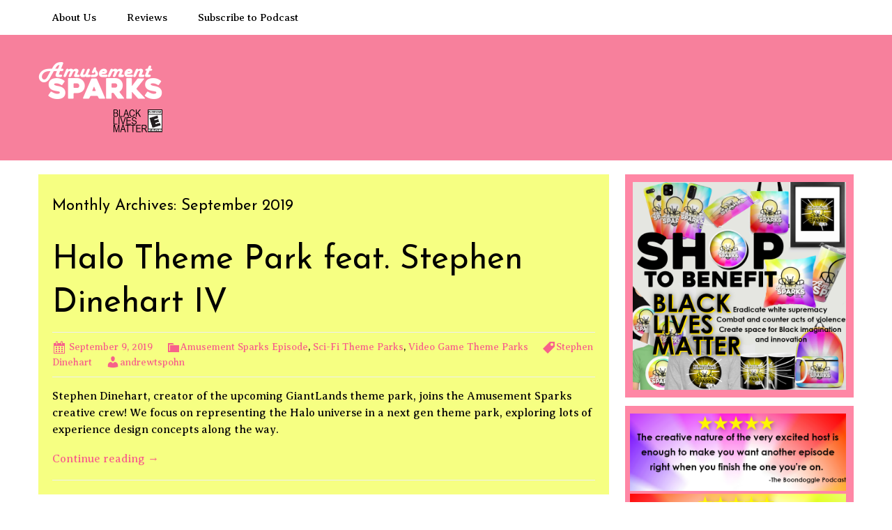

--- FILE ---
content_type: text/html; charset=UTF-8
request_url: http://amusementsparks.blubrry.com/2019/09/
body_size: 9315
content:
<!DOCTYPE html>
<!--[if IE 7]>
<html class="ie ie7" lang="en-US">
<![endif]-->
<!--[if IE 8]>
<html class="ie ie8" lang="en-US">
<![endif]-->
<!--[if !(IE 7) & !(IE 8)]><!-->
<html lang="en-US">
<!--<![endif]-->
<head>
	<meta charset="UTF-8">
	<meta name="viewport" content="width=device-width">
	<title>September | 2019 | Amusement Sparks</title>
	<link rel="profile" href="http://gmpg.org/xfn/11">
	<link rel="pingback" href="http://amusementsparks.blubrry.com/xmlrpc.php">
    	<!--[if lt IE 9]>
	<script src="http://amusementsparks.blubrry.com/wp-content/themes/powerpress-theme/js/html5.js"></script>
	<![endif]-->
	<meta name='robots' content='max-image-preview:large' />
<link rel='dns-prefetch' href='//platform-api.sharethis.com' />
<link rel='dns-prefetch' href='//fonts.googleapis.com' />
<link rel='preconnect' href='https://fonts.gstatic.com' crossorigin />
<style id='wp-img-auto-sizes-contain-inline-css' type='text/css'>
img:is([sizes=auto i],[sizes^="auto," i]){contain-intrinsic-size:3000px 1500px}
/*# sourceURL=wp-img-auto-sizes-contain-inline-css */
</style>
<style id='wp-emoji-styles-inline-css' type='text/css'>

	img.wp-smiley, img.emoji {
		display: inline !important;
		border: none !important;
		box-shadow: none !important;
		height: 1em !important;
		width: 1em !important;
		margin: 0 0.07em !important;
		vertical-align: -0.1em !important;
		background: none !important;
		padding: 0 !important;
	}
/*# sourceURL=wp-emoji-styles-inline-css */
</style>
<link rel='stylesheet' id='wp-block-library-css' href='http://amusementsparks.blubrry.com/wp-includes/css/dist/block-library/style.min.css?ver=6.9' type='text/css' media='all' />
<style id='global-styles-inline-css' type='text/css'>
:root{--wp--preset--aspect-ratio--square: 1;--wp--preset--aspect-ratio--4-3: 4/3;--wp--preset--aspect-ratio--3-4: 3/4;--wp--preset--aspect-ratio--3-2: 3/2;--wp--preset--aspect-ratio--2-3: 2/3;--wp--preset--aspect-ratio--16-9: 16/9;--wp--preset--aspect-ratio--9-16: 9/16;--wp--preset--color--black: #000000;--wp--preset--color--cyan-bluish-gray: #abb8c3;--wp--preset--color--white: #ffffff;--wp--preset--color--pale-pink: #f78da7;--wp--preset--color--vivid-red: #cf2e2e;--wp--preset--color--luminous-vivid-orange: #ff6900;--wp--preset--color--luminous-vivid-amber: #fcb900;--wp--preset--color--light-green-cyan: #7bdcb5;--wp--preset--color--vivid-green-cyan: #00d084;--wp--preset--color--pale-cyan-blue: #8ed1fc;--wp--preset--color--vivid-cyan-blue: #0693e3;--wp--preset--color--vivid-purple: #9b51e0;--wp--preset--gradient--vivid-cyan-blue-to-vivid-purple: linear-gradient(135deg,rgb(6,147,227) 0%,rgb(155,81,224) 100%);--wp--preset--gradient--light-green-cyan-to-vivid-green-cyan: linear-gradient(135deg,rgb(122,220,180) 0%,rgb(0,208,130) 100%);--wp--preset--gradient--luminous-vivid-amber-to-luminous-vivid-orange: linear-gradient(135deg,rgb(252,185,0) 0%,rgb(255,105,0) 100%);--wp--preset--gradient--luminous-vivid-orange-to-vivid-red: linear-gradient(135deg,rgb(255,105,0) 0%,rgb(207,46,46) 100%);--wp--preset--gradient--very-light-gray-to-cyan-bluish-gray: linear-gradient(135deg,rgb(238,238,238) 0%,rgb(169,184,195) 100%);--wp--preset--gradient--cool-to-warm-spectrum: linear-gradient(135deg,rgb(74,234,220) 0%,rgb(151,120,209) 20%,rgb(207,42,186) 40%,rgb(238,44,130) 60%,rgb(251,105,98) 80%,rgb(254,248,76) 100%);--wp--preset--gradient--blush-light-purple: linear-gradient(135deg,rgb(255,206,236) 0%,rgb(152,150,240) 100%);--wp--preset--gradient--blush-bordeaux: linear-gradient(135deg,rgb(254,205,165) 0%,rgb(254,45,45) 50%,rgb(107,0,62) 100%);--wp--preset--gradient--luminous-dusk: linear-gradient(135deg,rgb(255,203,112) 0%,rgb(199,81,192) 50%,rgb(65,88,208) 100%);--wp--preset--gradient--pale-ocean: linear-gradient(135deg,rgb(255,245,203) 0%,rgb(182,227,212) 50%,rgb(51,167,181) 100%);--wp--preset--gradient--electric-grass: linear-gradient(135deg,rgb(202,248,128) 0%,rgb(113,206,126) 100%);--wp--preset--gradient--midnight: linear-gradient(135deg,rgb(2,3,129) 0%,rgb(40,116,252) 100%);--wp--preset--font-size--small: 13px;--wp--preset--font-size--medium: 20px;--wp--preset--font-size--large: 36px;--wp--preset--font-size--x-large: 42px;--wp--preset--spacing--20: 0.44rem;--wp--preset--spacing--30: 0.67rem;--wp--preset--spacing--40: 1rem;--wp--preset--spacing--50: 1.5rem;--wp--preset--spacing--60: 2.25rem;--wp--preset--spacing--70: 3.38rem;--wp--preset--spacing--80: 5.06rem;--wp--preset--shadow--natural: 6px 6px 9px rgba(0, 0, 0, 0.2);--wp--preset--shadow--deep: 12px 12px 50px rgba(0, 0, 0, 0.4);--wp--preset--shadow--sharp: 6px 6px 0px rgba(0, 0, 0, 0.2);--wp--preset--shadow--outlined: 6px 6px 0px -3px rgb(255, 255, 255), 6px 6px rgb(0, 0, 0);--wp--preset--shadow--crisp: 6px 6px 0px rgb(0, 0, 0);}:where(.is-layout-flex){gap: 0.5em;}:where(.is-layout-grid){gap: 0.5em;}body .is-layout-flex{display: flex;}.is-layout-flex{flex-wrap: wrap;align-items: center;}.is-layout-flex > :is(*, div){margin: 0;}body .is-layout-grid{display: grid;}.is-layout-grid > :is(*, div){margin: 0;}:where(.wp-block-columns.is-layout-flex){gap: 2em;}:where(.wp-block-columns.is-layout-grid){gap: 2em;}:where(.wp-block-post-template.is-layout-flex){gap: 1.25em;}:where(.wp-block-post-template.is-layout-grid){gap: 1.25em;}.has-black-color{color: var(--wp--preset--color--black) !important;}.has-cyan-bluish-gray-color{color: var(--wp--preset--color--cyan-bluish-gray) !important;}.has-white-color{color: var(--wp--preset--color--white) !important;}.has-pale-pink-color{color: var(--wp--preset--color--pale-pink) !important;}.has-vivid-red-color{color: var(--wp--preset--color--vivid-red) !important;}.has-luminous-vivid-orange-color{color: var(--wp--preset--color--luminous-vivid-orange) !important;}.has-luminous-vivid-amber-color{color: var(--wp--preset--color--luminous-vivid-amber) !important;}.has-light-green-cyan-color{color: var(--wp--preset--color--light-green-cyan) !important;}.has-vivid-green-cyan-color{color: var(--wp--preset--color--vivid-green-cyan) !important;}.has-pale-cyan-blue-color{color: var(--wp--preset--color--pale-cyan-blue) !important;}.has-vivid-cyan-blue-color{color: var(--wp--preset--color--vivid-cyan-blue) !important;}.has-vivid-purple-color{color: var(--wp--preset--color--vivid-purple) !important;}.has-black-background-color{background-color: var(--wp--preset--color--black) !important;}.has-cyan-bluish-gray-background-color{background-color: var(--wp--preset--color--cyan-bluish-gray) !important;}.has-white-background-color{background-color: var(--wp--preset--color--white) !important;}.has-pale-pink-background-color{background-color: var(--wp--preset--color--pale-pink) !important;}.has-vivid-red-background-color{background-color: var(--wp--preset--color--vivid-red) !important;}.has-luminous-vivid-orange-background-color{background-color: var(--wp--preset--color--luminous-vivid-orange) !important;}.has-luminous-vivid-amber-background-color{background-color: var(--wp--preset--color--luminous-vivid-amber) !important;}.has-light-green-cyan-background-color{background-color: var(--wp--preset--color--light-green-cyan) !important;}.has-vivid-green-cyan-background-color{background-color: var(--wp--preset--color--vivid-green-cyan) !important;}.has-pale-cyan-blue-background-color{background-color: var(--wp--preset--color--pale-cyan-blue) !important;}.has-vivid-cyan-blue-background-color{background-color: var(--wp--preset--color--vivid-cyan-blue) !important;}.has-vivid-purple-background-color{background-color: var(--wp--preset--color--vivid-purple) !important;}.has-black-border-color{border-color: var(--wp--preset--color--black) !important;}.has-cyan-bluish-gray-border-color{border-color: var(--wp--preset--color--cyan-bluish-gray) !important;}.has-white-border-color{border-color: var(--wp--preset--color--white) !important;}.has-pale-pink-border-color{border-color: var(--wp--preset--color--pale-pink) !important;}.has-vivid-red-border-color{border-color: var(--wp--preset--color--vivid-red) !important;}.has-luminous-vivid-orange-border-color{border-color: var(--wp--preset--color--luminous-vivid-orange) !important;}.has-luminous-vivid-amber-border-color{border-color: var(--wp--preset--color--luminous-vivid-amber) !important;}.has-light-green-cyan-border-color{border-color: var(--wp--preset--color--light-green-cyan) !important;}.has-vivid-green-cyan-border-color{border-color: var(--wp--preset--color--vivid-green-cyan) !important;}.has-pale-cyan-blue-border-color{border-color: var(--wp--preset--color--pale-cyan-blue) !important;}.has-vivid-cyan-blue-border-color{border-color: var(--wp--preset--color--vivid-cyan-blue) !important;}.has-vivid-purple-border-color{border-color: var(--wp--preset--color--vivid-purple) !important;}.has-vivid-cyan-blue-to-vivid-purple-gradient-background{background: var(--wp--preset--gradient--vivid-cyan-blue-to-vivid-purple) !important;}.has-light-green-cyan-to-vivid-green-cyan-gradient-background{background: var(--wp--preset--gradient--light-green-cyan-to-vivid-green-cyan) !important;}.has-luminous-vivid-amber-to-luminous-vivid-orange-gradient-background{background: var(--wp--preset--gradient--luminous-vivid-amber-to-luminous-vivid-orange) !important;}.has-luminous-vivid-orange-to-vivid-red-gradient-background{background: var(--wp--preset--gradient--luminous-vivid-orange-to-vivid-red) !important;}.has-very-light-gray-to-cyan-bluish-gray-gradient-background{background: var(--wp--preset--gradient--very-light-gray-to-cyan-bluish-gray) !important;}.has-cool-to-warm-spectrum-gradient-background{background: var(--wp--preset--gradient--cool-to-warm-spectrum) !important;}.has-blush-light-purple-gradient-background{background: var(--wp--preset--gradient--blush-light-purple) !important;}.has-blush-bordeaux-gradient-background{background: var(--wp--preset--gradient--blush-bordeaux) !important;}.has-luminous-dusk-gradient-background{background: var(--wp--preset--gradient--luminous-dusk) !important;}.has-pale-ocean-gradient-background{background: var(--wp--preset--gradient--pale-ocean) !important;}.has-electric-grass-gradient-background{background: var(--wp--preset--gradient--electric-grass) !important;}.has-midnight-gradient-background{background: var(--wp--preset--gradient--midnight) !important;}.has-small-font-size{font-size: var(--wp--preset--font-size--small) !important;}.has-medium-font-size{font-size: var(--wp--preset--font-size--medium) !important;}.has-large-font-size{font-size: var(--wp--preset--font-size--large) !important;}.has-x-large-font-size{font-size: var(--wp--preset--font-size--x-large) !important;}
/*# sourceURL=global-styles-inline-css */
</style>

<style id='classic-theme-styles-inline-css' type='text/css'>
/*! This file is auto-generated */
.wp-block-button__link{color:#fff;background-color:#32373c;border-radius:9999px;box-shadow:none;text-decoration:none;padding:calc(.667em + 2px) calc(1.333em + 2px);font-size:1.125em}.wp-block-file__button{background:#32373c;color:#fff;text-decoration:none}
/*# sourceURL=/wp-includes/css/classic-themes.min.css */
</style>
<link rel='stylesheet' id='bootstrap-style-css' href='http://amusementsparks.blubrry.com/wp-content/themes/powerpress-theme/css/bootswatch/bootstrap.min.css?ver=3.3.4' type='text/css' media='all' />
<link rel='stylesheet' id='blubrry-style-css' href='http://amusementsparks.blubrry.com/wp-content/themes/powerpress-theme/css/bootswatch/blubrry-bootstrap.min.css?ver=3.3.6' type='text/css' media='all' />
<link rel='stylesheet' id='pp_theme-style-css' href='http://amusementsparks.blubrry.com/wp-content/themes/powerpress-theme/style.css?ver=1.0' type='text/css' media='all' />
<link rel='stylesheet' id='dashicons-css' href='http://amusementsparks.blubrry.com/wp-includes/css/dashicons.min.css?ver=6.9' type='text/css' media='all' />
<link rel="preload" as="style" href="https://fonts.googleapis.com/css?family=Averia%20Serif%20Libre:400%7CJosefin%20Sans:400%7CCabin%20Sketch:400&#038;display=swap&#038;ver=1604467256" /><link rel="stylesheet" href="https://fonts.googleapis.com/css?family=Averia%20Serif%20Libre:400%7CJosefin%20Sans:400%7CCabin%20Sketch:400&#038;display=swap&#038;ver=1604467256" media="print" onload="this.media='all'"><noscript><link rel="stylesheet" href="https://fonts.googleapis.com/css?family=Averia%20Serif%20Libre:400%7CJosefin%20Sans:400%7CCabin%20Sketch:400&#038;display=swap&#038;ver=1604467256" /></noscript><script type="text/javascript" src="http://amusementsparks.blubrry.com/wp-includes/js/jquery/jquery.min.js?ver=3.7.1" id="jquery-core-js"></script>
<script type="text/javascript" src="http://amusementsparks.blubrry.com/wp-includes/js/jquery/jquery-migrate.min.js?ver=3.4.1" id="jquery-migrate-js"></script>
<script type="text/javascript" src="//platform-api.sharethis.com/js/sharethis.js#source=googleanalytics-wordpress#product=ga&amp;property=5abbdbcece89f00013641bcb" id="googleanalytics-platform-sharethis-js"></script>
<link rel="https://api.w.org/" href="http://amusementsparks.blubrry.com/wp-json/" /><link rel="EditURI" type="application/rsd+xml" title="RSD" href="http://amusementsparks.blubrry.com/xmlrpc.php?rsd" />
<meta name="generator" content="WordPress 6.9" />
            <script type="text/javascript"><!--
                                function powerpress_pinw(pinw_url){window.open(pinw_url, 'PowerPressPlayer','toolbar=0,status=0,resizable=1,width=460,height=320');	return false;}
                //-->

                // tabnab protection
                window.addEventListener('load', function () {
                    // make all links have rel="noopener noreferrer"
                    document.querySelectorAll('a[target="_blank"]').forEach(link => {
                        link.setAttribute('rel', 'noopener noreferrer');
                    });
                });
            </script>
            <meta name="generator" content="Redux 4.3.12" />
<style type="text/css" xmlns="http://www.w3.org/1999/html">

/*
PowerPress subscribe sidebar widget
*/
.widget-area .widget_powerpress_subscribe h2,
.widget-area .widget_powerpress_subscribe h3,
.widget-area .widget_powerpress_subscribe h4,
.widget_powerpress_subscribe h2,
.widget_powerpress_subscribe h3,
.widget_powerpress_subscribe h4 {
	margin-bottom: 0;
	padding-bottom: 0;
}
</style>
<script>
(function() {
	(function (i, s, o, g, r, a, m) {
		i['GoogleAnalyticsObject'] = r;
		i[r] = i[r] || function () {
				(i[r].q = i[r].q || []).push(arguments)
			}, i[r].l = 1 * new Date();
		a = s.createElement(o),
			m = s.getElementsByTagName(o)[0];
		a.async = 1;
		a.src = g;
		m.parentNode.insertBefore(a, m)
	})(window, document, 'script', 'https://google-analytics.com/analytics.js', 'ga');

	ga('create', 'UA-104554684-1', 'auto');
			ga('send', 'pageview');
	})();
</script>
<link rel="icon" href="http://amusementsparks.blubrry.com/wp-content/uploads/2020/10/2020notextnoshadow512square-150x150.png" sizes="32x32" />
<link rel="icon" href="http://amusementsparks.blubrry.com/wp-content/uploads/2020/10/2020notextnoshadow512square.png" sizes="192x192" />
<link rel="apple-touch-icon" href="http://amusementsparks.blubrry.com/wp-content/uploads/2020/10/2020notextnoshadow512square.png" />
<meta name="msapplication-TileImage" content="http://amusementsparks.blubrry.com/wp-content/uploads/2020/10/2020notextnoshadow512square.png" />
<style id="pp_options-dynamic-css" title="dynamic-css" class="redux-options-output">.site-description{color:#f83569;}.navbar,.nav-menu .sub-menu,.nav-menu .children{background:transparent;}.nav-menu li a:hover,.nav-menu .current_page_item > a,.nav-menu .current_page_ancestor > a,.nav-menu .current-menu-item > a,.nav-menu .current-menu-ancestor > a,.nav-menu .sub-menu a:hover,.nav-menu .children a:hover,.nav-menu li:hover > a{background:#fdff46;}.nav-menu li a, .menu-toggle{color:#000000;}.nav-menu li a:hover,.nav-menu .current_page_item > a, .nav-menu .current_page_ancestor > a, .nav-menu .current-menu-item > a, .nav-menu .current-menu-ancestor > a,.nav-menu li:hover > a{color:#7517f1;}#main{background-color:#f6ff82;}.btn-primary{background-color:#f83569;}.btn-primary:hover{background-color:#7517f1;}.btn-default{background-color:#f83569;}.btn-default:hover{background-color:#7517f1;}.well{background:#ff87a5;}.well, .widget .widget-title{color:#7517f1;}.well a{color:#fcff68;}.site-footer{background:#f785a3;}.site-footer{color:#7517f1;}.footer-widgets{background:#f79eb3;}body{background-color:transparent;}.site-header{background-color:#f7809c;background-repeat:no-repeat;}a{color:#f7628a;}a:hover{color:#7517f1;}.well{border-top:px solid #e3e3e3;border-bottom:px solid #e3e3e3;border-left:px solid #e3e3e3;border-right:px solid #e3e3e3;}.site-footer a{color:#000000;}.site-footer a:hover{color:#7517f1;}body{font-family:"Averia Serif Libre",Georgia, serif;font-weight:400;font-style:normal;color:#0a0a0a;font-size:16px;font-display:swap;}h1,h2,h3,h4,h5,h6{font-family:"Josefin Sans",Arial, Helvetica, sans-serif;font-weight:400;font-style:normal;color:#000000;font-display:swap;}.site-title{font-family:"Cabin Sketch",Arial, Helvetica, sans-serif;letter-spacing:-3px;font-weight:400;font-style:normal;font-size:50px;font-display:swap;}a .site-title{color:#f83569;}a .site-title:hover{color:#7517f1;}</style><style>#header{
margin: 0 auto;
}</style>
<link rel='stylesheet' id='powerpress_subscribe_widget_modern-css' href='http://amusementsparks.blubrry.com/wp-content/plugins/powerpress/css/subscribe-widget.min.css?ver=11.15.10' type='text/css' media='all' />
</head>

<body class="archive date wp-theme-powerpress-theme content-sidebar">
	<div id="page" class="hfeed site">
					<div id="navbar" class="navbar">
				<nav id="site-navigation" class="navigation main-navigation" role="navigation">
					<button class="menu-toggle"><span class="dashicons dashicons-menu"></span></button>
					<a class="screen-reader-text skip-link" href="#content" title="Skip to content">Skip to content</a>
					<div id="primary-menu" class="nav-menu"><ul>
<li class="page_item page-item-7"><a href="http://amusementsparks.blubrry.com/about-us/">About Us</a></li>
<li class="page_item page-item-526"><a href="http://amusementsparks.blubrry.com/reviews/">Reviews</a></li>
<li class="page_item page-item-6"><a href="http://amusementsparks.blubrry.com/subscribe-to-podcast/">Subscribe to Podcast</a></li>
</ul></div>
				</nav><!-- end #site-navigation -->
			</div><!-- end #navbar -->
        		<header id="masthead" class="site-header" role="banner">
        	<div class="container">
                <div class="title-area header-image"><a href="http://amusementsparks.blubrry.com/" title="Amusement Sparks" rel="home" ><img alt="Amusement Sparks" src="http://amusementsparks.blubrry.com/wp-content/uploads/2020/10/2020BlubrryLogo-4.png" width="180" height="110" /></a></div><!-- end .title-area -->            </div><!-- end .container -->
		</header><!-- end #masthead -->
		        
		<div class="container full-content">

	<div id="main" class="content-area">
		<div id="content" class="site-content" role="main">
            
				                        <h3>Monthly Archives: September 2019</h3>
        
                                                                
<article id="post-221" class="post-221 post type-post status-publish format-standard hentry category-amusementsparks-episode category-sci-fi category-video-game tag-stephen-dinehart">
	<header class="entry-header">
		
				<h1 class="entry-title">
			<a href="http://amusementsparks.blubrry.com/2019/09/09/halo-theme-park-feat-stephen-dinehart-iv/" rel="bookmark">Halo Theme Park feat. Stephen Dinehart IV</a>
		</h1>
				<hr/>

		<div class="entry-meta">
			<span class="date"><a href="http://amusementsparks.blubrry.com/2019/09/09/halo-theme-park-feat-stephen-dinehart-iv/" title="Permalink to Halo Theme Park feat. Stephen Dinehart IV" rel="bookmark"><time class="entry-date" datetime="2019-09-09T14:46:39+00:00">September 9, 2019</time></a></span><span class="categories-links"><a href="http://amusementsparks.blubrry.com/category/amusementsparks-episode/" rel="category tag">Amusement Sparks Episode</a>, <a href="http://amusementsparks.blubrry.com/category/amusementsparks-episode/sci-fi/" rel="category tag">Sci-Fi Theme Parks</a>, <a href="http://amusementsparks.blubrry.com/category/amusementsparks-episode/video-game/" rel="category tag">Video Game Theme Parks</a></span><span class="tags-links"><a href="http://amusementsparks.blubrry.com/tag/stephen-dinehart/" rel="tag">Stephen Dinehart</a></span><span class="author vcard"><a class="url fn n" href="http://amusementsparks.blubrry.com" title="View all posts by andrewtspohn" rel="author">andrewtspohn</a></span>					</div><!-- .entry-meta -->
		<hr/>
	</header><!-- .entry-header -->






					<div class="entry-summary">
				<p>Stephen Dinehart, creator of the upcoming GiantLands theme park, joins the Amusement Sparks creative crew! We focus on representing the Halo universe in a next gen theme park, exploring lots of experience design concepts along the way.</p>
<p class="more-link-p"><a href="http://amusementsparks.blubrry.com/2019/09/09/halo-theme-park-feat-stephen-dinehart-iv/" class="more-link">Continue reading <span class="screen-reader-text">Halo Theme Park feat. Stephen Dinehart IV</span> <span class="meta-nav">&rarr;</span></a></p>

				</div><!-- .entry-summary -->
		
	<footer class="entry-meta">
		
			</footer><!-- .entry-meta -->
	<hr/>
</article><!-- #post -->
                            
                            
                                
		</div><!-- #content -->
	</div><!-- #main -->

	<div id="tertiary" class="sidebar-container" role="complementary">
		<div id="sidebar">
			<div class="widget-area">
				<aside id="media_image-7" class="widget widget_media_image well"><a href="https://society6.com/spohntaneous"><img width="1500" height="1464" src="http://amusementsparks.blubrry.com/wp-content/uploads/2021/03/shopspring2021.png" class="image wp-image-620  attachment-full size-full" alt="" style="max-width: 100%; height: auto;" decoding="async" loading="lazy" srcset="http://amusementsparks.blubrry.com/wp-content/uploads/2021/03/shopspring2021.png 1500w, http://amusementsparks.blubrry.com/wp-content/uploads/2021/03/shopspring2021-300x293.png 300w, http://amusementsparks.blubrry.com/wp-content/uploads/2021/03/shopspring2021-1024x999.png 1024w, http://amusementsparks.blubrry.com/wp-content/uploads/2021/03/shopspring2021-768x750.png 768w" sizes="auto, (max-width: 1500px) 100vw, 1500px" /></a></aside><aside id="media_gallery-5" class="widget widget_media_gallery well"><div id='gallery-1' class='gallery galleryid-221 gallery-columns-1 gallery-size-full'><figure class='gallery-item'>
			<div class='gallery-icon landscape'>
				<a href='http://amusementsparks.blubrry.com/reviews/attachment/2/'><img width="700" height="250" src="http://amusementsparks.blubrry.com/wp-content/uploads/2020/10/2.png" class="attachment-full size-full" alt="" decoding="async" loading="lazy" srcset="http://amusementsparks.blubrry.com/wp-content/uploads/2020/10/2.png 700w, http://amusementsparks.blubrry.com/wp-content/uploads/2020/10/2-300x107.png 300w" sizes="auto, (max-width: 700px) 100vw, 700px" /></a>
			</div></figure><figure class='gallery-item'>
			<div class='gallery-icon landscape'>
				<a href='http://amusementsparks.blubrry.com/reviews/attachment/1/'><img width="700" height="250" src="http://amusementsparks.blubrry.com/wp-content/uploads/2020/10/1.png" class="attachment-full size-full" alt="" decoding="async" loading="lazy" srcset="http://amusementsparks.blubrry.com/wp-content/uploads/2020/10/1.png 700w, http://amusementsparks.blubrry.com/wp-content/uploads/2020/10/1-300x107.png 300w" sizes="auto, (max-width: 700px) 100vw, 700px" /></a>
			</div></figure><figure class='gallery-item'>
			<div class='gallery-icon landscape'>
				<a href='http://amusementsparks.blubrry.com/reviews/attachment/4/'><img width="700" height="250" src="http://amusementsparks.blubrry.com/wp-content/uploads/2020/10/4.png" class="attachment-full size-full" alt="" decoding="async" loading="lazy" srcset="http://amusementsparks.blubrry.com/wp-content/uploads/2020/10/4.png 700w, http://amusementsparks.blubrry.com/wp-content/uploads/2020/10/4-300x107.png 300w" sizes="auto, (max-width: 700px) 100vw, 700px" /></a>
			</div></figure>
		</div>
</aside><aside id="search-2" class="widget widget_search well"><form class="search-form" role="search" method="get" id="searchform" action="http://amusementsparks.blubrry.com/">
    <div class="form-group">
        <label class="control-label">
            <span class="screen-reader-text">Search for:</span>
            <input class="form-control search-field" type="search" title="Search for:" name="s" value="" placeholder="Search …">
        </label>
        <input class="search-submit" type="submit" id="searchsubmit" value="Search" />
    </div>
</form>

</aside><aside id="powerpress_subscribe-1" class="widget widget_powerpress_subscribe well"><h3 class="widget-title">Subscribe to Podcast</h3><div class="pp-ssb-widget pp-ssb-widget-modern pp-ssb-widget-include"><a href="https://itunes.apple.com/us/podcast/amusement-sparks/id1173300995?mt=2&#038;ls=1" class="pp-ssb-btn-sq vertical pp-ssb-itunes" target="_blank" title="Subscribe on Apple Podcasts"><span class="pp-ssb-ic"></span><span class="pp-ssb-text">Apple Podcasts</span></a><a href="http://subscribeonandroid.com/amusementsparks.blubrry.com/feed/podcast/" class="pp-ssb-btn-sq  vertical pp-ssb-android" target="_blank" title="Subscribe on Android"><span class="pp-ssb-ic"></span><span class="pp-ssb-text">Android</span></a><a href="http://subscribebyemail.com/amusementsparks.blubrry.com/feed/podcast/" class="pp-ssb-btn-sq  vertical  pp-ssb-email" target="_blank" title="Subscribe by Email"><span class="pp-ssb-ic"></span><span class="pp-ssb-text">by Email</span></a><a href="http://amusementsparks.blubrry.com/feed/podcast/" class="pp-ssb-btn-sq vertical pp-ssb-rss" target="_blank" title="Subscribe via RSS"><span class="pp-ssb-ic"></span><span class="pp-ssb-text">RSS</span></a><a href="http://amusementsparks.blubrry.com/subscribe-to-podcast/" class="pp-ssb-btn-sq vertical pp-ssb-more" target="_blank" title="More Subscribe Options"><span class="pp-ssb-ic"></span><span class="pp-ssb-text">More Subscribe Options</span></a></div></aside><aside id="categories-2" class="widget widget_categories well"><h3 class="widget-title">Categories</h3>
			<ul>
					<li class="cat-item cat-item-64"><a href="http://amusementsparks.blubrry.com/category/amusementsparks-episode/">Amusement Sparks Episode</a> (82)
<ul class='children'>
	<li class="cat-item cat-item-78"><a href="http://amusementsparks.blubrry.com/category/amusementsparks-episode/anime/">Anime Theme Parks</a> (21)
</li>
	<li class="cat-item cat-item-82"><a href="http://amusementsparks.blubrry.com/category/amusementsparks-episode/cartoon/">Cartoon Theme Parks</a> (19)
</li>
	<li class="cat-item cat-item-115"><a href="http://amusementsparks.blubrry.com/category/amusementsparks-episode/comic/">Comic Book Theme Park</a> (11)
</li>
	<li class="cat-item cat-item-91"><a href="http://amusementsparks.blubrry.com/category/amusementsparks-episode/corporation/">Corporation Theme Parks</a> (3)
</li>
	<li class="cat-item cat-item-88"><a href="http://amusementsparks.blubrry.com/category/amusementsparks-episode/culture/">Culture Theme Parks</a> (12)
</li>
	<li class="cat-item cat-item-87"><a href="http://amusementsparks.blubrry.com/category/amusementsparks-episode/fantasy/">Fantasy Theme Parks</a> (31)
</li>
	<li class="cat-item cat-item-84"><a href="http://amusementsparks.blubrry.com/category/amusementsparks-episode/game-show/">Game Show Theme Parks</a> (4)
</li>
	<li class="cat-item cat-item-92"><a href="http://amusementsparks.blubrry.com/category/amusementsparks-episode/genre/">Genre Theme Parks</a> (10)
</li>
	<li class="cat-item cat-item-85"><a href="http://amusementsparks.blubrry.com/category/amusementsparks-episode/movie/">Movie Theme Parks</a> (11)
</li>
	<li class="cat-item cat-item-83"><a href="http://amusementsparks.blubrry.com/category/amusementsparks-episode/music/">Music Theme Parks</a> (3)
</li>
	<li class="cat-item cat-item-90"><a href="http://amusementsparks.blubrry.com/category/amusementsparks-episode/original/">Original IP</a> (4)
</li>
	<li class="cat-item cat-item-86"><a href="http://amusementsparks.blubrry.com/category/amusementsparks-episode/sci-fi/">Sci-Fi Theme Parks</a> (26)
</li>
	<li class="cat-item cat-item-114"><a href="http://amusementsparks.blubrry.com/category/amusementsparks-episode/spooky/">Spooky Theme Parks</a> (16)
</li>
	<li class="cat-item cat-item-79"><a href="http://amusementsparks.blubrry.com/category/amusementsparks-episode/super-hero/">Super Hero Theme Park</a> (14)
</li>
	<li class="cat-item cat-item-81"><a href="http://amusementsparks.blubrry.com/category/amusementsparks-episode/tabletop/">Tabletop Game Theme Parks</a> (6)
</li>
	<li class="cat-item cat-item-89"><a href="http://amusementsparks.blubrry.com/category/amusementsparks-episode/time/">Time Theme Parks</a> (8)
</li>
	<li class="cat-item cat-item-80"><a href="http://amusementsparks.blubrry.com/category/amusementsparks-episode/video-game/">Video Game Theme Parks</a> (31)
</li>
</ul>
</li>
	<li class="cat-item cat-item-75"><a href="http://amusementsparks.blubrry.com/category/episode-transcript/">Episode Transcript</a> (3)
</li>
	<li class="cat-item cat-item-74"><a href="http://amusementsparks.blubrry.com/category/giantlands-episode/">GiantLands Episode</a> (10)
</li>
	<li class="cat-item cat-item-1"><a href="http://amusementsparks.blubrry.com/category/uncategorized/">Miscellaneous</a> (27)
</li>
	<li class="cat-item cat-item-96"><a href="http://amusementsparks.blubrry.com/category/special-episode/">Special Episode</a> (9)
</li>
	<li class="cat-item cat-item-73"><a href="http://amusementsparks.blubrry.com/category/video/">Video</a> (1)
</li>
			</ul>

			</aside><aside id="media_image-8" class="widget widget_media_image well"><h3 class="widget-title">Our Instagram Page:</h3><a href="https://www.instagram.com/amusementsparks/"><img width="300" height="300" src="http://amusementsparks.blubrry.com/wp-content/uploads/2021/01/Snapshot162021-300x300.png" class="image wp-image-596  attachment-medium size-medium" alt="" style="max-width: 100%; height: auto;" decoding="async" loading="lazy" srcset="http://amusementsparks.blubrry.com/wp-content/uploads/2021/01/Snapshot162021-300x300.png 300w, http://amusementsparks.blubrry.com/wp-content/uploads/2021/01/Snapshot162021-150x150.png 150w, http://amusementsparks.blubrry.com/wp-content/uploads/2021/01/Snapshot162021.png 400w" sizes="auto, (max-width: 300px) 100vw, 300px" /></a></aside>
		<aside id="recent-posts-2" class="widget widget_recent_entries well">
		<h3 class="widget-title">Recent Posts</h3>
		<ul>
											<li>
					<a href="http://amusementsparks.blubrry.com/2023/08/02/new-hashima-cyberpunk-collaborative-lego-build/">New Hashima Cyberpunk Collaborative LEGO Build</a>
									</li>
											<li>
					<a href="http://amusementsparks.blubrry.com/2023/05/11/giantlands-introducing-penny-williams/">GiantLands: Introducing Penny Williams</a>
									</li>
											<li>
					<a href="http://amusementsparks.blubrry.com/2022/08/01/road-trip-deconstructed-theme-park/">Road Trip: Deconstructed Theme Park</a>
									</li>
											<li>
					<a href="http://amusementsparks.blubrry.com/2022/02/08/giantlands-who-will-you-become/">GiantLands: Who Will You Become?</a>
									</li>
											<li>
					<a href="http://amusementsparks.blubrry.com/2021/12/29/infomercials-theme-park/">Infomercials Theme Park</a>
									</li>
					</ul>

		</aside><aside id="archives-2" class="widget widget_archive well"><h3 class="widget-title">Archives</h3>
			<ul>
					<li><a href='http://amusementsparks.blubrry.com/2023/08/'>August 2023</a></li>
	<li><a href='http://amusementsparks.blubrry.com/2023/05/'>May 2023</a></li>
	<li><a href='http://amusementsparks.blubrry.com/2022/08/'>August 2022</a></li>
	<li><a href='http://amusementsparks.blubrry.com/2022/02/'>February 2022</a></li>
	<li><a href='http://amusementsparks.blubrry.com/2021/12/'>December 2021</a></li>
	<li><a href='http://amusementsparks.blubrry.com/2021/11/'>November 2021</a></li>
	<li><a href='http://amusementsparks.blubrry.com/2021/10/'>October 2021</a></li>
	<li><a href='http://amusementsparks.blubrry.com/2021/09/'>September 2021</a></li>
	<li><a href='http://amusementsparks.blubrry.com/2021/08/'>August 2021</a></li>
	<li><a href='http://amusementsparks.blubrry.com/2021/07/'>July 2021</a></li>
	<li><a href='http://amusementsparks.blubrry.com/2021/06/'>June 2021</a></li>
	<li><a href='http://amusementsparks.blubrry.com/2021/05/'>May 2021</a></li>
	<li><a href='http://amusementsparks.blubrry.com/2021/04/'>April 2021</a></li>
	<li><a href='http://amusementsparks.blubrry.com/2021/03/'>March 2021</a></li>
	<li><a href='http://amusementsparks.blubrry.com/2021/02/'>February 2021</a></li>
	<li><a href='http://amusementsparks.blubrry.com/2021/01/'>January 2021</a></li>
	<li><a href='http://amusementsparks.blubrry.com/2020/12/'>December 2020</a></li>
	<li><a href='http://amusementsparks.blubrry.com/2020/11/'>November 2020</a></li>
	<li><a href='http://amusementsparks.blubrry.com/2020/10/'>October 2020</a></li>
	<li><a href='http://amusementsparks.blubrry.com/2020/09/'>September 2020</a></li>
	<li><a href='http://amusementsparks.blubrry.com/2020/08/'>August 2020</a></li>
	<li><a href='http://amusementsparks.blubrry.com/2020/07/'>July 2020</a></li>
	<li><a href='http://amusementsparks.blubrry.com/2020/06/'>June 2020</a></li>
	<li><a href='http://amusementsparks.blubrry.com/2020/05/'>May 2020</a></li>
	<li><a href='http://amusementsparks.blubrry.com/2020/04/'>April 2020</a></li>
	<li><a href='http://amusementsparks.blubrry.com/2020/03/'>March 2020</a></li>
	<li><a href='http://amusementsparks.blubrry.com/2020/02/'>February 2020</a></li>
	<li><a href='http://amusementsparks.blubrry.com/2020/01/'>January 2020</a></li>
	<li><a href='http://amusementsparks.blubrry.com/2019/12/'>December 2019</a></li>
	<li><a href='http://amusementsparks.blubrry.com/2019/11/'>November 2019</a></li>
	<li><a href='http://amusementsparks.blubrry.com/2019/10/'>October 2019</a></li>
	<li><a href='http://amusementsparks.blubrry.com/2019/09/' aria-current="page">September 2019</a></li>
	<li><a href='http://amusementsparks.blubrry.com/2019/08/'>August 2019</a></li>
	<li><a href='http://amusementsparks.blubrry.com/2019/07/'>July 2019</a></li>
	<li><a href='http://amusementsparks.blubrry.com/2019/06/'>June 2019</a></li>
	<li><a href='http://amusementsparks.blubrry.com/2019/05/'>May 2019</a></li>
	<li><a href='http://amusementsparks.blubrry.com/2019/04/'>April 2019</a></li>
	<li><a href='http://amusementsparks.blubrry.com/2019/03/'>March 2019</a></li>
	<li><a href='http://amusementsparks.blubrry.com/2019/02/'>February 2019</a></li>
	<li><a href='http://amusementsparks.blubrry.com/2019/01/'>January 2019</a></li>
	<li><a href='http://amusementsparks.blubrry.com/2018/12/'>December 2018</a></li>
	<li><a href='http://amusementsparks.blubrry.com/2018/11/'>November 2018</a></li>
	<li><a href='http://amusementsparks.blubrry.com/2018/10/'>October 2018</a></li>
	<li><a href='http://amusementsparks.blubrry.com/2018/09/'>September 2018</a></li>
	<li><a href='http://amusementsparks.blubrry.com/2018/08/'>August 2018</a></li>
	<li><a href='http://amusementsparks.blubrry.com/2018/07/'>July 2018</a></li>
	<li><a href='http://amusementsparks.blubrry.com/2018/06/'>June 2018</a></li>
	<li><a href='http://amusementsparks.blubrry.com/2018/05/'>May 2018</a></li>
	<li><a href='http://amusementsparks.blubrry.com/2018/04/'>April 2018</a></li>
	<li><a href='http://amusementsparks.blubrry.com/2018/03/'>March 2018</a></li>
	<li><a href='http://amusementsparks.blubrry.com/2018/02/'>February 2018</a></li>
	<li><a href='http://amusementsparks.blubrry.com/2018/01/'>January 2018</a></li>
	<li><a href='http://amusementsparks.blubrry.com/2017/12/'>December 2017</a></li>
	<li><a href='http://amusementsparks.blubrry.com/2017/11/'>November 2017</a></li>
	<li><a href='http://amusementsparks.blubrry.com/2017/07/'>July 2017</a></li>
	<li><a href='http://amusementsparks.blubrry.com/2017/06/'>June 2017</a></li>
	<li><a href='http://amusementsparks.blubrry.com/2017/05/'>May 2017</a></li>
	<li><a href='http://amusementsparks.blubrry.com/2017/04/'>April 2017</a></li>
	<li><a href='http://amusementsparks.blubrry.com/2017/03/'>March 2017</a></li>
	<li><a href='http://amusementsparks.blubrry.com/2017/02/'>February 2017</a></li>
	<li><a href='http://amusementsparks.blubrry.com/2017/01/'>January 2017</a></li>
	<li><a href='http://amusementsparks.blubrry.com/2016/12/'>December 2016</a></li>
	<li><a href='http://amusementsparks.blubrry.com/2016/11/'>November 2016</a></li>
			</ul>

			</aside>			</div><!-- .widget-area -->
		</div><!-- #sidebar -->
	</div><!-- #tertiary -->
			
		</div><!-- end .container -->
	
		        
		<footer id="colophon" class="site-footer" role="contentinfo">
			<div class="site-info">
								<p style="text-align: center;">Powered by <a href="http://www.blubrry.com/sites/" title="Managed WordPress Hosting for your audio and video website" target="_blank">PowerPress Sites</a>.</p>
			</div><!-- .site-info -->
		</footer><!-- #colophon -->
	</div><!-- #page -->

	<script type="speculationrules">
{"prefetch":[{"source":"document","where":{"and":[{"href_matches":"/*"},{"not":{"href_matches":["/wp-*.php","/wp-admin/*","/wp-content/uploads/*","/wp-content/*","/wp-content/plugins/*","/wp-content/themes/powerpress-theme/*","/*\\?(.+)"]}},{"not":{"selector_matches":"a[rel~=\"nofollow\"]"}},{"not":{"selector_matches":".no-prefetch, .no-prefetch a"}}]},"eagerness":"conservative"}]}
</script>
<script type="text/javascript" src="http://amusementsparks.blubrry.com/wp-content/themes/powerpress-theme/js/functions.js?ver=20150330" id="pp_theme-script-js"></script>
<script type="text/javascript" src="http://amusementsparks.blubrry.com/wp-content/mu-plugins/powerpress-hosting/js/script.js?ver=6.9" id="widgets-js"></script>
<script id="wp-emoji-settings" type="application/json">
{"baseUrl":"https://s.w.org/images/core/emoji/17.0.2/72x72/","ext":".png","svgUrl":"https://s.w.org/images/core/emoji/17.0.2/svg/","svgExt":".svg","source":{"concatemoji":"http://amusementsparks.blubrry.com/wp-includes/js/wp-emoji-release.min.js?ver=6.9"}}
</script>
<script type="module">
/* <![CDATA[ */
/*! This file is auto-generated */
const a=JSON.parse(document.getElementById("wp-emoji-settings").textContent),o=(window._wpemojiSettings=a,"wpEmojiSettingsSupports"),s=["flag","emoji"];function i(e){try{var t={supportTests:e,timestamp:(new Date).valueOf()};sessionStorage.setItem(o,JSON.stringify(t))}catch(e){}}function c(e,t,n){e.clearRect(0,0,e.canvas.width,e.canvas.height),e.fillText(t,0,0);t=new Uint32Array(e.getImageData(0,0,e.canvas.width,e.canvas.height).data);e.clearRect(0,0,e.canvas.width,e.canvas.height),e.fillText(n,0,0);const a=new Uint32Array(e.getImageData(0,0,e.canvas.width,e.canvas.height).data);return t.every((e,t)=>e===a[t])}function p(e,t){e.clearRect(0,0,e.canvas.width,e.canvas.height),e.fillText(t,0,0);var n=e.getImageData(16,16,1,1);for(let e=0;e<n.data.length;e++)if(0!==n.data[e])return!1;return!0}function u(e,t,n,a){switch(t){case"flag":return n(e,"\ud83c\udff3\ufe0f\u200d\u26a7\ufe0f","\ud83c\udff3\ufe0f\u200b\u26a7\ufe0f")?!1:!n(e,"\ud83c\udde8\ud83c\uddf6","\ud83c\udde8\u200b\ud83c\uddf6")&&!n(e,"\ud83c\udff4\udb40\udc67\udb40\udc62\udb40\udc65\udb40\udc6e\udb40\udc67\udb40\udc7f","\ud83c\udff4\u200b\udb40\udc67\u200b\udb40\udc62\u200b\udb40\udc65\u200b\udb40\udc6e\u200b\udb40\udc67\u200b\udb40\udc7f");case"emoji":return!a(e,"\ud83e\u1fac8")}return!1}function f(e,t,n,a){let r;const o=(r="undefined"!=typeof WorkerGlobalScope&&self instanceof WorkerGlobalScope?new OffscreenCanvas(300,150):document.createElement("canvas")).getContext("2d",{willReadFrequently:!0}),s=(o.textBaseline="top",o.font="600 32px Arial",{});return e.forEach(e=>{s[e]=t(o,e,n,a)}),s}function r(e){var t=document.createElement("script");t.src=e,t.defer=!0,document.head.appendChild(t)}a.supports={everything:!0,everythingExceptFlag:!0},new Promise(t=>{let n=function(){try{var e=JSON.parse(sessionStorage.getItem(o));if("object"==typeof e&&"number"==typeof e.timestamp&&(new Date).valueOf()<e.timestamp+604800&&"object"==typeof e.supportTests)return e.supportTests}catch(e){}return null}();if(!n){if("undefined"!=typeof Worker&&"undefined"!=typeof OffscreenCanvas&&"undefined"!=typeof URL&&URL.createObjectURL&&"undefined"!=typeof Blob)try{var e="postMessage("+f.toString()+"("+[JSON.stringify(s),u.toString(),c.toString(),p.toString()].join(",")+"));",a=new Blob([e],{type:"text/javascript"});const r=new Worker(URL.createObjectURL(a),{name:"wpTestEmojiSupports"});return void(r.onmessage=e=>{i(n=e.data),r.terminate(),t(n)})}catch(e){}i(n=f(s,u,c,p))}t(n)}).then(e=>{for(const n in e)a.supports[n]=e[n],a.supports.everything=a.supports.everything&&a.supports[n],"flag"!==n&&(a.supports.everythingExceptFlag=a.supports.everythingExceptFlag&&a.supports[n]);var t;a.supports.everythingExceptFlag=a.supports.everythingExceptFlag&&!a.supports.flag,a.supports.everything||((t=a.source||{}).concatemoji?r(t.concatemoji):t.wpemoji&&t.twemoji&&(r(t.twemoji),r(t.wpemoji)))});
//# sourceURL=http://amusementsparks.blubrry.com/wp-includes/js/wp-emoji-loader.min.js
/* ]]> */
</script>
</body>
</html>

--- FILE ---
content_type: text/plain
request_url: https://www.google-analytics.com/j/collect?v=1&_v=j102&a=204326357&t=pageview&_s=1&dl=http%3A%2F%2Famusementsparks.blubrry.com%2F2019%2F09%2F&ul=en-us%40posix&dt=September%20%7C%202019%20%7C%20Amusement%20Sparks&sr=1280x720&vp=1280x720&_u=IEBAAEABAAAAACAAI~&jid=565968371&gjid=175434320&cid=980193832.1768984012&tid=UA-104554684-1&_gid=1544513820.1768984012&_r=1&_slc=1&z=1432393839
body_size: -288
content:
2,cG-D65LLXTYVT